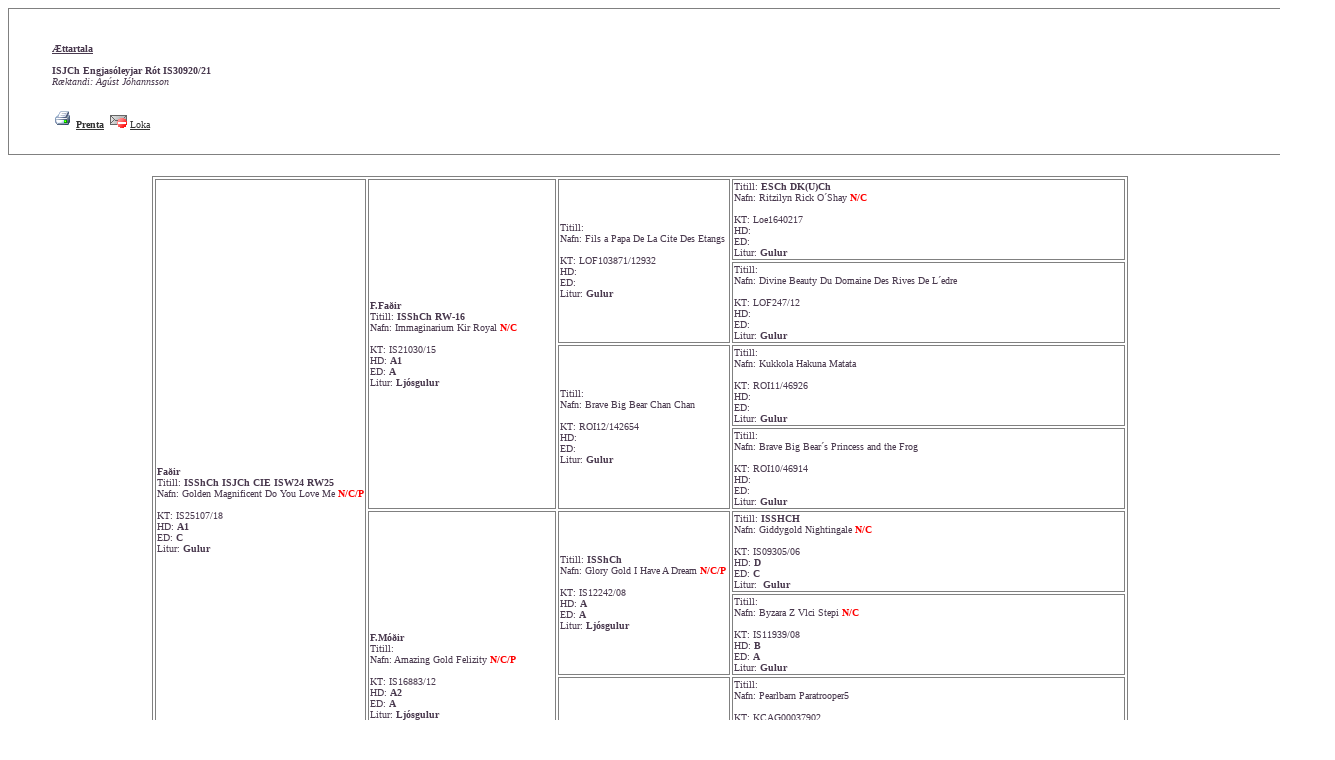

--- FILE ---
content_type: text/html
request_url: http://data.retriever.is/aettbok.asp?pedID=-649410601
body_size: 12449
content:
<!--Include file="ADOVBS.INC"-->

<!DOCTYPE html>
<html lang="is">
    <meta http-equiv="Content-Type" content="text/html; charset=UTF-8" />
	<meta name="viewport" content="width=device-width, initial-scale=1" />
 <script language="javascript" type="text/javascript">

                // Indicates whether the user is on
                // the public site or not.
                var onPublic = true;
                function openPopups() {
                }
                function popup(url,x,y) {
                    window.open(url, 'popupWindow', 'directories=no,location=no,menubar=no,resizable=yes,titlebar=yes,toolbar=no,scrollbars=yes,height=' + y + ',width=' + x ).focus();
                }
</script>
<link rel="stylesheet" href="Css/Styles.css" type="text/css" />


<table width="105%" border="0" class="tableDetail">
  
           <tr>
    <td align="left" valign="top" width="50%">
     <blockquote><br><p>
     <b><u>Ættartala</u></b><br><br>
<b>ISJCh&nbsp;Engjasóleyjar Rót&nbsp;IS30920/21</b><br>
<i>Ræktandi: Ágúst Jóhannsson</i>
			</p>
	<br>
	<img border=0 src="images/Print.gif"> <b><a href="javascript:window.print();">Prenta</a></b>&nbsp;
	<img border=0 src="images/loka.gif"> <A href="javascript:top.close()"><font face="Verdana" size="1">Loka</font></A><br>
	<br>
     </blockquote>
    </td>
  </tr>
</table>
<br>
<blockquote>
  <table align="center" border="1" bordercolor="#990000" class="tableDetail">
    <tr>
        
      <td rowspan="8" align="left" valign="middle">
		<b>Faðir</b><br>
        
        Titill: <b>ISShCh ISJCh CIE ISW24 RW25</b><br>
        Nafn: Golden Magnificent Do You Love Me&nbsp;<font color="#FF0000"><b>N/C/P</b><br></font><br>
        KT: IS25107/18<br>
        HD: <b>A1</b><br>
        ED: <b>C</b><br>
        Litur: <b>Gulur</b><br>
        
        </td>
      <td rowspan="4" align="left" valign="middle">
		<b>F.Fa&eth;ir</b><br>
        
        Titill: <b>ISShCh RW-16</b><br>
        Nafn: Immaginarium Kir Royal&nbsp;<font color="#FF0000"><b>N/C</b><br></font><br>
        KT: IS21030/15<br>
        HD: <b>A1</b><br>
        ED: <b>A</b><br>
        Litur: <b>Ljósgulur</b><br>
        
        </td>
      <td align="left" valign="middle" rowspan="2">
        
        Titill: <b></b><br>
        Nafn: Fils a Papa De La Cite Des Etangs&nbsp;<font color="#FF0000"><b></b><br></font><br>
        KT: LOF103871/12932<br>
        HD: <b></b><br>
        ED: <b></b><br>
        Litur: <b>Gulur</b><br>
        
        </td>
      
      <td align="left" valign="middle">
        
        Titill: <b>ESCh DK(U)Ch</b><br>
        Nafn:&nbsp;Ritzilyn Rick O´Shay&nbsp;<font color="#FF0000"><b>N/C</b><br></font><br>
        KT:&nbsp;Loe1640217<br>
        HD:&nbsp;<b></b><br>
        ED:&nbsp;<b></b><br>
        Litur:&nbsp;<b>Gulur</b><br>
        
        </td>
    </tr>
    <tr>
      
      <td align="left" valign="middle">
        
        Titill: <b></b><br>
        Nafn:&nbsp;Divine Beauty Du Domaine Des Rives De L´edre&nbsp;<font color="#FF0000"><b></b><br></font><br>
        KT:&nbsp;LOF247/12<br>
        HD:&nbsp;<b></b><br>
        ED:&nbsp;<b></b><br>
        Litur:&nbsp;<b>Gulur</b><br>
        
        </td>
    </tr>
    <tr>
      
      <td align="left" valign="middle" rowspan="2">
        
        Titill: <b></b><br>
        Nafn: Brave Big Bear Chan Chan&nbsp;<font color="#FF0000"><b></b><br></font><br>
        KT: ROI12/142654<br>
        HD: <b></b><br>
        ED: <b></b><br>
        Litur: <b>Gulur</b><br>
        
        </td>
      
      <td align="left" valign="middle">
        
        Titill: <b></b><br>
        Nafn:&nbsp;Kukkola Hakuna Matata&nbsp;<font color="#FF0000"><b></b><br></font><br>
        KT:&nbsp;ROI11/46926<br>
        HD:&nbsp;<b></b><br>
        ED:&nbsp;<b></b><br>
        Litur:&nbsp;<b>Gulur</b><br>
        
        </td>
    </tr>
    <tr>
      
      <td align="left" valign="middle">
        
        Titill: <b></b><br>
        Nafn:&nbsp;Brave Big Bear´s Princess and the Frog&nbsp;<font color="#FF0000"><b></b><br></font><br>
        KT:&nbsp;ROI10/46914<br>
        HD:&nbsp;<b></b><br>
        ED:&nbsp;<b></b><br>
        Litur:&nbsp;<b>Gulur</b><br>
        
        </td>
    </tr>
    <tr>
      
      <td rowspan="4" align="left" valign="middle">
		<b>F.M&oacute;&eth;ir</b><br>
        
        Titill: <b></b><br>
        Nafn: Amazing Gold Felizity&nbsp;<font color="#FF0000"><b>N/C/P</b><br></font><br>
        KT: IS16883/12<br>
        HD: <b>A2</b><br>
        ED: <b>A</b><br>
        Litur: <b>Ljósgulur</b><br>
        
        </td>
      
      <td align="left" valign="middle" rowspan="2">
        
        Titill: <b>ISShCh</b><br>
        Nafn: Glory Gold I Have A Dream&nbsp;<font color="#FF0000"><b>N/C/P</b><br></font><br>
        KT: IS12242/08<br>
        HD: <b>A</b><br>
        ED: <b>A</b><br>
        Litur: <b>Ljósgulur</b><br>
        
        </td>
      
      <td align="left" valign="middle">
        
        Titill: <b> ISSHCH</b><br>
        Nafn:&nbsp;Giddygold Nightingale&nbsp;<font color="#FF0000"><b>N/C</b><br></font><br>
        KT:&nbsp;IS09305/06<br>
        HD:&nbsp;<b>D</b><br>
        ED:&nbsp;<b>C</b><br>
        Litur:&nbsp;<b> Gulur</b><br>
        
        </td>
    </tr>
    <tr>
      
      <td align="left" valign="middle">
        
        Titill: <b></b><br>
        Nafn:&nbsp;Byzara Z Vlci Stepi&nbsp;<font color="#FF0000"><b>N/C</b><br></font><br>
        KT:&nbsp;IS11939/08<br>
        HD:&nbsp;<b>B</b><br>
        ED:&nbsp;<b>A</b><br>
        Litur:&nbsp;<b>Gulur</b><br>
        
        </td>
    </tr>
    <tr>
      
      <td align="left" valign="middle" rowspan="2">
        
        Titill: <b> </b><br>
        Nafn: Giddygold Ladý Vanilla&nbsp;<font color="#FF0000"><b>N/C</b><br></font><br>
        KT: IS12169/08<br>
        HD: <b>A</b><br>
        ED: <b>A</b><br>
        Litur: <b>Gulur</b><br>
        
        </td>
      
      <td align="left" valign="middle">
        
        Titill: <b></b><br>
        Nafn:&nbsp;Pearlbarn Paratrooper5&nbsp;<font color="#FF0000"><b></b><br></font><br>
        KT:&nbsp;KCAG00037902<br>
        HD:&nbsp;<b>A</b><br>
        ED:&nbsp;<b>A</b><br>
        Litur:&nbsp;<b>Gulur</b><br>
        
        </td>
    </tr>
    <tr>
      
      <td align="left" valign="middle">
        
        Titill: <b></b><br>
        Nafn:&nbsp;Ritzilyn Miss Adventure&nbsp;<font color="#FF0000"><b></b><br></font><br>
        KT:&nbsp;DK12512/2005<br>
        HD:&nbsp;<b>B</b><br>
        ED:&nbsp;<b>A</b><br>
        Litur:&nbsp;<b>Gulur</b><br>
        
        </td>
    </tr>
    <tr>
      
      <td rowspan="8" align="left" valign="middle">
		<b>M&oacute;&eth;ir</b><br>
        
        Titill: <b></b><br>
        Nafn: Golden Magnificent Beautiful Girl&nbsp;
        <font color="#FF0000"><b>N/C/P</b><br></font><br>
        KT: IS24095/17<br>
        HD: <b>A1</b><br>
        ED: <b>A</b><br>
        Litur: <b>Ljósgulur</b><br>
        
        </td>
      
      <td rowspan="4" align="left" valign="middle">
		<b>M.Fa&eth;ir</b><br>
        
        Titill: <b></b><br>
        Nafn: Karvin Blister On The Moon&nbsp;<font color="#FF0000"><b>N/C</b><br></font><br>
        KT: IS19539/14<br>
        HD: <b>C</b><br>
        ED: <b>A</b><br>
        Litur: <b>Gulur</b><br>
        
        </td>
      
      <td height="21" align="left" valign="middle" rowspan="2">
        
        Titill: <b>FICh</b><br>
        Nafn: Sandusky Alain Prost&nbsp;<font color="#FF0000"><b></b><br></font><br>
        KT: FI34426/09<br>
        HD: <b>A</b><br>
        ED: <b>A</b><br>
        Litur: <b></b><br>
        
        </td>
      
      <td height="9" align="left" valign="middle">
        
        Titill: <b>GBJW</b><br>
        Nafn:&nbsp;Shardanell Talk O´The Townatipcress&nbsp;<font color="#FF0000"><b></b><br></font><br>
        KT:&nbsp;KC2100CP<br>
        HD:&nbsp;<b></b><br>
        ED:&nbsp;<b></b><br>
        Litur:&nbsp;<b>Gulur</b><br>
        
        </td>
    </tr>
    <tr>
      
      <td height="10" align="left" valign="middle">
        
        Titill: <b> </b><br>
        Nafn:&nbsp;Sandusky Wings Of A Dove&nbsp;<font color="#FF0000"><b></b><br></font><br>
        KT:&nbsp;KCSB2722CR<br>
        HD:&nbsp;<b></b><br>
        ED:&nbsp;<b></b><br>
        Litur:&nbsp;<b></b><br>
        
        </td>
    </tr>
    <tr>
      
      <td align="left" valign="middle" rowspan="2">
        
        Titill: <b>FICh</b><br>
        Nafn: Karvin Anna´s Aniston&nbsp;<font color="#FF0000"><b></b><br></font><br>
        KT: FIN14160/08<br>
        HD: <b>B</b><br>
        ED: <b>A</b><br>
        Litur: <b></b><br>
        
        </td>
      
      <td align="left" valign="middle">
        
        Titill: <b></b><br>
        Nafn:&nbsp;Lovehayne Wallace&nbsp;<font color="#FF0000"><b></b><br></font><br>
        KT:&nbsp;FIN14174/04<br>
        HD:&nbsp;<b>B</b><br>
        ED:&nbsp;<b>A</b><br>
        Litur:&nbsp;<b>Gulur</b><br>
        
        </td>
    </tr>
    <tr>
      
      <td align="left" valign="middle">
        
        Titill: <b></b><br>
        Nafn:&nbsp;Karvin Zilviana&nbsp;<font color="#FF0000"><b></b><br></font><br>
        KT:&nbsp;FIN47066/02<br>
        HD:&nbsp;<b>A</b><br>
        ED:&nbsp;<b>A</b><br>
        Litur:&nbsp;<b></b><br>
        
        </td>
    </tr>
    <tr>
      
      <td rowspan="4" align="left" valign="middle">
		<b>M.M&oacute;&eth;ir</b><br>
        
        Titill: <b>ISShCh</b><br>
        Nafn: Glamour Shine Feel This Moment&nbsp;<font color="#FF0000"><b>N/C</b><br></font><br>
        KT: IS20431/15<br>
        HD: <b>A</b><br>
        ED: <b>C</b><br>
        Litur: <b>Gulur</b><br>
        
        </td>
      
      <td align="left" valign="middle" rowspan="2">
        
        Titill:&nbsp;<b>ICh</b><br>
        Nafn:&nbsp;Marybel Cool Dude&nbsp;<font color="#FF0000"><b></b><br></font><br>
        KT:&nbsp;LOI10/103092<br>
        HD:&nbsp;<b>A</b><br>
        ED:&nbsp;<b>A</b><br>
        Litur:&nbsp;<b>Gulur</b><br>
        
        </td>
      
      <td align="left" valign="middle">
        
        Titill:&nbsp;<b>ESCh DK(U)Ch</b><br>
        Nafn:&nbsp;Ritzilyn Rick O´Shay&nbsp;<font color="#FF0000"><b>N/C</b><br></font><br>
        KT:&nbsp;Loe1640217<br>
        HD:&nbsp;<b></b><br>
        ED:&nbsp;<b></b><br>
        Litur:&nbsp;<b>Gulur</b><br>
        
        </td>
    </tr>
    <tr>
      
      <td align="left" valign="middle">
        
        Titill:&nbsp;<b>ICh</b><br>
        Nafn:&nbsp;Desideriomaribel Del Chiaro Di Luna&nbsp;<font color="#FF0000"><b></b><br></font><br>
        KT:&nbsp;LOI03/38344<br>
        HD:&nbsp;<b>A</b><br>
        ED:&nbsp;<b>A</b><br>
        Litur:&nbsp;<b>Gulur</b><br>
        
        </td>
    </tr>
    <tr>
      
      <td align="left" valign="middle" rowspan="2">
        
        Titill:&nbsp;<b>HRJCh HRCh</b><br>
        Nafn:&nbsp;Glamour Shine Be My Valentine&nbsp;<font color="#FF0000"><b></b><br></font><br>
        KT:&nbsp;JR13090<br>
        HD:&nbsp;<b>A</b><br>
        ED:&nbsp;<b>A</b><br>
        Litur:&nbsp;<b>Gulur</b><br>
        
        </td>
          
      <td align="left" valign="middle">
        
        Titill:&nbsp;<b>LUXCh ROCh SLOCh BIHCh INTCh SKCh CGCh CZCh SCh MKCh HCh IPO</b><br>
        Nafn:&nbsp;Nice Brad Happy Company&nbsp;<font color="#FF0000"><b></b><br></font><br>
        KT:&nbsp;SLR003453<br>
        HD:&nbsp;<b>A</b><br>
        ED:&nbsp;<b>A</b><br>
        Litur:&nbsp;<b>Gulur</b><br>
        
        </td>
    </tr>
    <tr>
          
      <td align="left" valign="middle">
        
        Titill:&nbsp;<b>IPO</b><br>
        Nafn:&nbsp;Charming Eyes V.I.M. Team&nbsp;<font color="#FF0000"><b></b><br></font><br>
        KT:&nbsp;HR12746<br>
        HD:&nbsp;<b>A</b><br>
        ED:&nbsp;<b>A</b><br>
        Litur:&nbsp;<b>Gulur</b><br>
        
        </td>
    </tr>
      	
  </table>
  </blockquote>


--- FILE ---
content_type: text/css
request_url: http://data.retriever.is/Css/Styles.css
body_size: 3745
content:
body {
	margin-bottom: 0px;
	font-family: Verdana;
	font-size: 10px;
	font-style: normal;
	line-height: normal;
	font-weight: normal;
	font-variant: normal;
	text-transform: none;
	color: #525252;
}
a:link {
	color: #333333;
	font-family: Verdana;
	font-size: 10px;
	text-decoration: underline;
}
a:hover {
	color: #333333;
	font-family: verdana;
	font-size: 10px;
	font-style: italic;
	line-height: normal;
	font-variant: normal;
	text-transform: none;
	border: thin none #FFFFFF;
}
a:visited {
	color: #01395C;
	font-family: verdana;
	font-size: 10px;
	font-weight: bold;
	font-style: normal;

}
.td, textarea, input, select {
	font-family: Verdana;
	font-size: 10px;
	color: #333333;
	font-weight: normal;
}
.tableDetail {
	valign:top;
	font-size: 10px;
	font-family: Verdana;
	color: #49394E;
	border: 1px solid #808080;
}
.tableSmall {
	font-size: 8px;
	font-family: Verdana;
	color: #49394E;
	border: 1px solid #808080;
}
.text1 {
	font-family: Verdana;
	font-size: 10px;
	color: #333333;
	font-weight: bold;
}
.text2 {
	font-family: Verdana;
	font-size: 12px;
	font-weight: normal;
	color: #333333;
}
.text3 {
	font-family: Verdana;
	font-size: 12px;
	font-weight: bold;
	color: #333333;
}
.text4 {
	font-family: Verdana;
	font-size: 10px;
	font-weight: normal;
	color: #CCCCCC;
}
.text5 {
	font-family: Verdana;
	font-size: 14px;
	font-weight: bold;
	color: red;
}
.text6 {
	font-family: Verdana;
	font-size: 9px;
	font-weight: normal;
}
.frame {
	font-family: Verdana;
	font-size: 10px;
	color: #FE6400;
	border: 1px solid #b9b9b9;
}
.designed_by {
	font-family: verdana;
	font-size: 9px;
	font-weight: normal;
	color: #000000;
}
.pedigree {
	font-family: Verdana;
	font-size: 8px;
	font-weight: normal;
	color: #000000;
}
.button {
	background-color: #01395C;
	color: #FFFFFF;
	font-family: Verdana; font-size: 10px; 
	border: #ffffff 1px double;
  }
.navigation {
  	font-family: Verdana;
	font-size: 10px;
	font-weight: normal;
	color: #FFCC00;
	}
.frett {
font-family: verdana;
font-size:10px;
color: #000000;
float:center; 
valign:top;
width:608;
text-align:left; 
text-indent:0; 
word-spacing:0; 
line-height:100%; 
margin-left:5; 
margin-right:0; 
margin-top:1; 
margin-bottom:1
}
.div {
float:left;
valign:top;
width:180;
text-align:left; 
text-indent:0; 
word-spacing:0; 
line-height:100%; 
margin-left:5; 
margin-right:0; 
margin-top:1; 
margin-bottom:1
}
.divX {
float:center;
valign:top;
width:100%;
text-align:center; 
text-indent:0; 
word-spacing:0; 
line-height:100%; 
margin-left:5; 
margin-right:5; 
margin-top:1; 
margin-bottom:1
}
.augl {
float:right;
position:top;
width:132;
height:100%;
text-align:left; 
text-indent:0;
word-spacing:0; 
line-height:100%; 
margin-left:5; 
margin-right:0; 
margin-top:1; 
margin-bottom:1
}
.leit {
float:left; 
width:510;
text-align:left; 
text-indent:0; 
word-spacing:0; 
line-height:100%; 
margin-left:5; 
margin-right:0; 
margin-top:1; 
margin-bottom:1
}
.rightDog {
font-size:14px;
padding: 5px;
border: 1 solid ccc;
width:280px;
background :#f9f9f9;
}
.leftDog { 
font-size:14px;  
padding: 5px;   
border: 1 solid ccc; 
background :#f9f9f9;
}
.puppy {
position: relative; 
font-size:14px; 
left:5px; 
top :-15px; 
background:fff;
}
.textarea {
font-size: 10px;
color: #0c0c0c;
background-color: #ffffff;
border-color: black; 
border-style: solid; 
border-width: 1px;
}
.Profile {
valign:top;
align:center;
width: 50%; 
float: center;
}
.floatCenter { width: 50%; float: center; }
.floatRight {width: 50%; float: right; }
.container { overflow: hidden; }